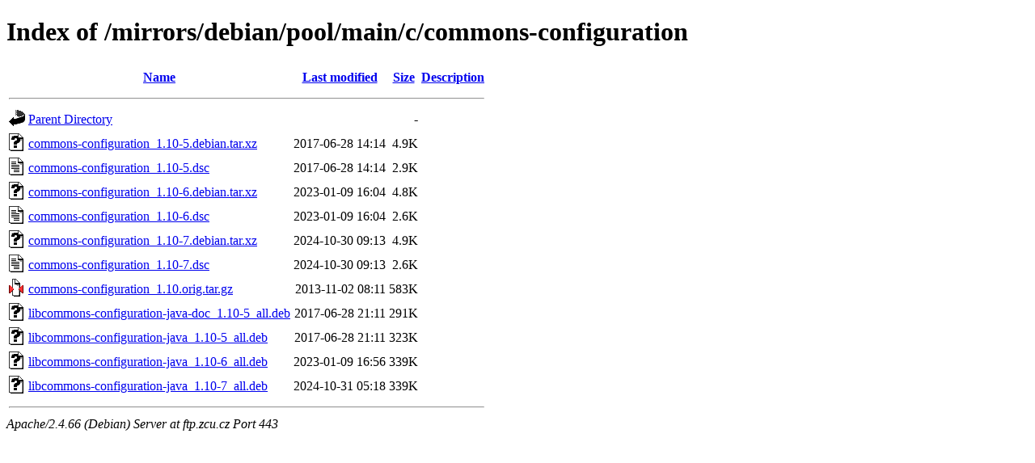

--- FILE ---
content_type: text/html;charset=UTF-8
request_url: https://ftp.zcu.cz/mirrors/debian/pool/main/c/commons-configuration/
body_size: 481
content:
<!DOCTYPE HTML PUBLIC "-//W3C//DTD HTML 4.01//EN" "http://www.w3.org/TR/html4/strict.dtd">
<html>
 <head>
  <title>Index of /mirrors/debian/pool/main/c/commons-configuration</title>
 </head>
 <body>
<h1>Index of /mirrors/debian/pool/main/c/commons-configuration</h1>
  <table>
   <tr><th valign="top"><img src="/icons/blank.gif" alt="[ICO]"></th><th><a href="?C=N;O=D">Name</a></th><th><a href="?C=M;O=A">Last modified</a></th><th><a href="?C=S;O=A">Size</a></th><th><a href="?C=D;O=A">Description</a></th></tr>
   <tr><th colspan="5"><hr></th></tr>
<tr><td valign="top"><img src="/icons/back.gif" alt="[PARENTDIR]"></td><td><a href="/mirrors/debian/pool/main/c/">Parent Directory</a></td><td>&nbsp;</td><td align="right">  - </td><td>&nbsp;</td></tr>
<tr><td valign="top"><img src="/icons/unknown.gif" alt="[   ]"></td><td><a href="commons-configuration_1.10-5.debian.tar.xz">commons-configuration_1.10-5.debian.tar.xz</a></td><td align="right">2017-06-28 14:14  </td><td align="right">4.9K</td><td>&nbsp;</td></tr>
<tr><td valign="top"><img src="/icons/text.gif" alt="[TXT]"></td><td><a href="commons-configuration_1.10-5.dsc">commons-configuration_1.10-5.dsc</a></td><td align="right">2017-06-28 14:14  </td><td align="right">2.9K</td><td>&nbsp;</td></tr>
<tr><td valign="top"><img src="/icons/unknown.gif" alt="[   ]"></td><td><a href="commons-configuration_1.10-6.debian.tar.xz">commons-configuration_1.10-6.debian.tar.xz</a></td><td align="right">2023-01-09 16:04  </td><td align="right">4.8K</td><td>&nbsp;</td></tr>
<tr><td valign="top"><img src="/icons/text.gif" alt="[TXT]"></td><td><a href="commons-configuration_1.10-6.dsc">commons-configuration_1.10-6.dsc</a></td><td align="right">2023-01-09 16:04  </td><td align="right">2.6K</td><td>&nbsp;</td></tr>
<tr><td valign="top"><img src="/icons/unknown.gif" alt="[   ]"></td><td><a href="commons-configuration_1.10-7.debian.tar.xz">commons-configuration_1.10-7.debian.tar.xz</a></td><td align="right">2024-10-30 09:13  </td><td align="right">4.9K</td><td>&nbsp;</td></tr>
<tr><td valign="top"><img src="/icons/text.gif" alt="[TXT]"></td><td><a href="commons-configuration_1.10-7.dsc">commons-configuration_1.10-7.dsc</a></td><td align="right">2024-10-30 09:13  </td><td align="right">2.6K</td><td>&nbsp;</td></tr>
<tr><td valign="top"><img src="/icons/compressed.gif" alt="[   ]"></td><td><a href="commons-configuration_1.10.orig.tar.gz">commons-configuration_1.10.orig.tar.gz</a></td><td align="right">2013-11-02 08:11  </td><td align="right">583K</td><td>&nbsp;</td></tr>
<tr><td valign="top"><img src="/icons/unknown.gif" alt="[   ]"></td><td><a href="libcommons-configuration-java-doc_1.10-5_all.deb">libcommons-configuration-java-doc_1.10-5_all.deb</a></td><td align="right">2017-06-28 21:11  </td><td align="right">291K</td><td>&nbsp;</td></tr>
<tr><td valign="top"><img src="/icons/unknown.gif" alt="[   ]"></td><td><a href="libcommons-configuration-java_1.10-5_all.deb">libcommons-configuration-java_1.10-5_all.deb</a></td><td align="right">2017-06-28 21:11  </td><td align="right">323K</td><td>&nbsp;</td></tr>
<tr><td valign="top"><img src="/icons/unknown.gif" alt="[   ]"></td><td><a href="libcommons-configuration-java_1.10-6_all.deb">libcommons-configuration-java_1.10-6_all.deb</a></td><td align="right">2023-01-09 16:56  </td><td align="right">339K</td><td>&nbsp;</td></tr>
<tr><td valign="top"><img src="/icons/unknown.gif" alt="[   ]"></td><td><a href="libcommons-configuration-java_1.10-7_all.deb">libcommons-configuration-java_1.10-7_all.deb</a></td><td align="right">2024-10-31 05:18  </td><td align="right">339K</td><td>&nbsp;</td></tr>
   <tr><th colspan="5"><hr></th></tr>
</table>
<address>Apache/2.4.66 (Debian) Server at ftp.zcu.cz Port 443</address>
</body></html>
